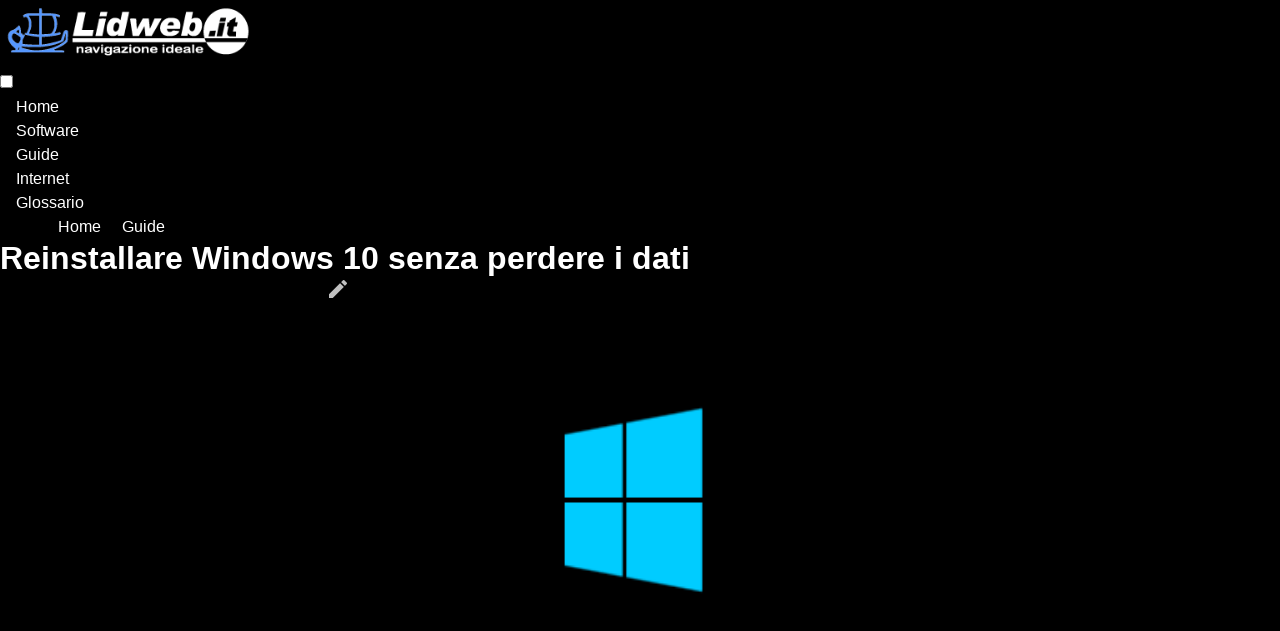

--- FILE ---
content_type: text/html
request_url: https://www.lidweb.it/ind_link.asp?topic_id=912
body_size: 23953
content:




<!DOCTYPE html>
<html lang="it">




<head>

  <meta charset="ISO-8859-1" />
  <meta http-equiv="Content-Type" content="text/html;charset=utf-8" />
  <meta charset="utf-8" />

  <meta name="viewport" content="width=device-width, initial-scale=1.0">
  <meta http-equiv="X-UA-Compatible" content="ie=edge">
  <html prefix="og: http://ogp.me/ns#">
  <meta name="OWNER" content="Lidweb.it by Giampietro Meneghelli">
  <meta name="AUTHOR" content="Lidweb.it - Giampietro Meneghelli">
  <meta name="Copyright" content="Meneghelli Giampietro Lidweb.it" >
  <meta http-equiv="Pragma" content="cache">
  <meta http-equiv="Cache-Control" content="cache" >
  <meta name="Language" content="Italian" >
  <meta name="robots" content ="INDEX,FOLLOW" >
  <link href="https://www.lidweb.it/favicon.ico" rel="shortcut icon" type="image/x-icon">
  <link rel="stylesheet" type="text/css" href="style.css" >


<link rel="stylesheet" href="https://cdn.jsdelivr.net/npm/purecss@3.0.0/build/pure-min.css" integrity="sha384-X38yfunGUhNzHpBaEBsWLO+A0HDYOQi8ufWDkZ0k9e0eXz/tH3II7uKZ9msv++Ls" crossorigin="anonymous">





  <!--// <link rel="stylesheet" href="https://www.lidweb.it/simple.css"> //--!>

  <link href="https://fonts.googleapis.com/icon?family=Material+Icons" rel="stylesheet">
  <meta name="msvalidate.01" content="DC50DF9CC012B13CEB3C6E233D513922" />
  <meta name="referrer" content="unsafe-url">


  <script async src="https://pagead2.googlesyndication.com/pagead/js/adsbygoogle.js?client=ca-pub-2908817598685679" crossorigin="anonymous"></script>





        <meta name="keywords" content="manuali, guide, software gratis, PC, Windows, drivers, programmazione, tutorial, utility, pendrive, linux">
        <meta property="og:title" content="Reinstallare Windows 10 senza perdere i dati" />
        <!-- <meta property="og:description" content="Una guida passo passo per installare e riparare Windows 10 senza perdere dati personali e apps con la modalità in place" /> -->
        <meta property="og:type" content="article">
        <meta property="og:image" content="" />
        <meta property="og:image:secure_url" "" />
        <meta property="og:image:width" content="400" />
        <meta property="og:image:height" content="300" />
        <meta property="og:url" content="" />
        <title>Reinstallare Windows 10 senza perdere i dati - Lidweb.it</title>
        <meta name="title" content="Reinstallare Windows 10 senza perdere i dati">
        <meta name="description" content="Una guida passo passo per installare e riparare Windows 10 senza perdere dati personali e apps con la modalità in place">
        


  <script async src="lazysizes.min.js"></script>
  <meta name="google-site-verification" content="wFpbm5XeL09iJRjmaU5W-wHGKvRtYyjQTUfyFM_EbtY" />




</head>





<body>
	<div class="parent"> 

		<header> 
  	<DIV id="logo">
		<A HREF="https://www.lidweb.it/DEFAULT.ASP"><img border="0" width="20%" class="img_logo" src="https://www.lidweb.it/test12/images/PETER-LIDWEB-trasparent3.png" alt="Logo Lidweb.it Navigazione ideale"></A>
	</DIV>
		
<navbar> 
	<nav class="navbar">
		<input type="checkbox" id="menu-toggle" class="menu-toggle">
		<label for="menu-toggle" class="menu-icon">
			<div class="bar"></div>
			<div class="bar"></div>
			<div class="bar"></div>
		</label>
			<ul class="nav-links">
				<li>&emsp;<a href="#">Home</a>&emsp;</li>
				<li>&emsp;<a href="https://www.lidweb.it/default.asp?CAT_ID=35&ord=5">Software</a>&emsp;</li>
				<li>&emsp;<a href="https://www.lidweb.it/default.asp?CAT_ID=15&ord=5">Guide</a>&emsp;</li>
				<li>&emsp;<a href="https://www.lidweb.it/default.asp?CAT_ID=8&ord=5">Internet</a>&emsp;</li>
				<li>&emsp;<a href="https://www.lidweb.it/ind_link.asp?topic_id=494">Glossario</a>&emsp;</li>
			</ul>
	</nav>
</navbar> 

</header> 


		

		<div class="main-topic">


			

			<DIV class="topic_crumbs">
				Sei in&nbsp;&raquo;&nbsp<A HREF="https://www.lidweb.it">Home</A>  
				&nbsp;&raquo;&nbsp<a href="default.asp?CAT_ID=15&amp;ord=5">Guide</a>
				<BR>
			</DIV>
			

			<!-- Titolo articolo con link -->
			<DIV class="topic_title">		
				<H1><a href="ind_link.asp?topic_id=912">Reinstallare Windows 10 senza perdere i dati</a></H1> 
			</DIV>

			
			<DIV class="topic_credits">
				Scritto da&nbsp;G. Meneghelli&nbsp;-&nbsp;Letto 13289&nbsp;volte &nbsp;-&nbsp;&nbsp;<SPAN style="font-size:0.9em; color:grey"><a href="/archivio8/topic.asp?TOPIC_ID=912"><SPAN style="color:#c0c0c0; vertical-align:middle;"><i class="material-icons md-20">edit</i></SPAN></a></SPAN>&nbsp;Ultimo aggiornamento &nbsp;17/03/2019		
			</DIV>
			
			
				

			

			<DIV class="topic-testo">
			Una guida passo passo per installare e riparare Windows 10 senza perdere dati personali e apps con la modalità in place. <br> 
 <br> 
<DIV CLASS="img_box"><img src="https://www.lidweb.it/images2/logo_win10.png" ALT="image article" class="img30" border="0"></DIV> <br> 
 <br> 
<H2>Introduzione</H2> <br> 
<HR class="post"> <br> 
Se per qualche motivo il sistema operativo appare rallentato, oppure ha gravi problemi di funzionamento dovuti a varie cause, come per esempio infezioni da malware o conflitti tra applicazioni, è possibile <STRONG>reinstallare Windows</STRONG> senza perdere i dati personali e i software installati. <br> 
 <br> 
E' bene avvisare che una copia dei propri dati su dispositivi esterni o sul cloud è sempre necessaria e consigliata.  <br> 
Operazioni così importanti sul sistema operativo non sono mai prive di rischi. <br> 
 <br> 
Ecco come procedere a sovrascrivere l'attuale sistema operativo con una copia più aggiornata. Questo tipo di operazione è detta reinstallazione e cosiddetta <STRONG>in place</STRONG> (letteralmente su se stesso). <br> 
 <br> 
Conclusa questa operazione ritroverete un sistema operativo corretto e aggiornato con tutti i dati e la app al loro posto. <br> 
 <br> 
 <br> 
 <br> 
<H2>Installazione in place</H2> <br> 
<HR class="post"> <br> 
Ecco come procedere a questo tipo di installazione: <br> 
 <br> 
• Accediamo al nostro PC come <STRONG>amministratore</STRONG>. <br> 
Per verificare se siamo già utenti amministratore dovete cliccare sul simbolo <STRONG>START</STRONG> digitare <STRONG>Gestisci il tuo account</STRONG>.  <br> 
 <br> 
• Mantenete il PC collegato alla rete elettrica non collegato alla sola batteria se è un portatile; <br> 
 <br> 
• Prima della reinstallazione è consigliato effettuare un <STRONG>avvio pulito</STRONG> come suggerito nell'articolo <STRONG><a href="https://answers.microsoft.com/it-it/windows/forum/windows_10-performance/avvio-pulito-per-windows-8-81-10/34152d49-1b32-4f01-b559-d8894a9627c6"  class="topic_linkX">Avvio Pulito per Windows 8 - 8.1 - 10</a></STRONG>. <br> 
 <br> 
• Disabilitate eventuali antivirus di terze parti; <br> 
 <br> 
• Effettuate una copia della cartella <STRONG>C:\Windows\System32\DriverStore\FileRepository</STRONG> per salvare tutti di driver installati nel sistema. E' utile per ritrovare driver per particolari periferiche che utilizzate. <br> 
 <br> 
• Andate con il browser alla pagina <STRONG><a href="https://www.microsoft.com/it-it/software-download/windows10"  class="topic_linkX">Scarica Windows 10</a></STRONG> e cliccate sul pulsante <STRONG>Scarica ora lo strumento</STRONG>; <br> 
 <br> 
<DIV CLASS="img_box"><img src="https://www.lidweb.it/images2/mediacreationtoolpage.png" ALT="image article" class="img100" border="0"></DIV> <br> 
 <br> 
• Lo strumento scaricato avrà il nome di <STRONG>MediaCreationTool1909.exe</STRONG>; <br> 
 <br> 
• Cliccate sul file con il tasto destro e scegliete <STRONG>esegui come amministratore</STRONG>; <br> 
 <br> 
• Cliccate su <STRONG>OK</STRONG> ad un'eventuale domanda <STRONG>Vuoi consentire a questa app di effettuare modifiche al sistem</STRONG>a chiesta della funzionalità <STRONG>controllo utente</STRONG>; <br> 
 <br> 
• Quindi cliccate su <STRONG>Aggiorna il PC ora</STRONG>; <br> 
 <br> 
• Confermate l'accettazione del contratto di licenza e lascia proseguire l'aggiornamento (finestra con messaggio <STRONG>operazioni preliminari in corso</STRONG>). <br> 
 <br> 
• Finite le operazioni preliminari avrete due scelte: <br> 
 <br> 
<STRONG>Aggiorna il PC ora</STRONG> <br> 
Questa scelta permette una nuova installazione di Windows 10 sovrascrivendo tutti i file al presenti nel PC compresi quelli personali oppure consente di eseguire l'in-place upgrade, conservando tutte le applicazioni installate, documenti e file personali. <br> 
 <br> 
Avrete anche a disposizione l'opzione <br> 
<STRONG>Crea supporti di installazione (unità flash USB, DVD o file ISO) per un altro PC;</STRONG> <br> 
per effettuare installazioni su altri PC oppure per avere un supporto di ripristino per correggere eventuali errori di sistema. <br> 
 <br> 
<DIV CLASS="img_box"><img data-sizes="auto" data-src="https://www.lidweb.it/images2/MediaCreationTool3.png" ALT="image article" class="lazyload" width="80%" data-sizes="auto" border="0"></DIV> <br> 
 <br> 
• Cliccate sul pulsante <STRONG>AVANTI</STRONG> per avviare il download dei file necessari all'aggiornamento; <br> 
 <br> 
• Concluso il download, il tool effettuerà una verifica dei file scaricati; <br> 
 <br> 
• Conclusa il controllo dei file, il tool procederà una breve verifica del PC e una nuova accettazione di contratti di licenza; <br> 
 <br> 
• Clicchiamo su ACCETTA; <br> 
 <br> 
• Ora il tool effettuerà un verifica degli eventuali aggiornamenti disponibili; <br> 
 <br> 
• Dopo una verifica se il PC è pronto all'installazione e se lo spazio su disco è disponibile <br> 
 <br> 
• Concluse le verifiche apparirà il messaggio <STRONG>Pronto per l'installazione</STRONG>; <br> 
 <br> 
<DIV CLASS="img_box"><img data-sizes="auto" data-src="https://www.lidweb.it/images2/MediaCreationTool4.png" ALT="image article" class="lazyload" width="80%" data-sizes="auto" border="0"></DIV> <br> 
 <br> 
• Se confermiamo con il tasto <STRONG>INSTALLA</STRONG> il PC sarà aggiornato mantenendo tutti i file e le app personali; <br> 
 <br> 
Se clicchiamo su <STRONG>Cambia elementi da mantenere </STRONG>apparirà la seguente videata con ulteriori opzioni per una <STRONG>installazione pulita</STRONG> di <STRONG>Windows</STRONG>: <br> 
 <br> 
<DIV CLASS="img_box"><img data-sizes="auto" data-src="https://www.lidweb.it/images2/MediaCreationTool5.png" ALT="image article" class="lazyload" width="80%" data-sizes="auto" border="0"></DIV> <br> 
 <br> 
• Il pc si avvierà un paio di volte fino a mostrare il benvenuto; <br> 
 <br> 
• Opzionalmente potete utilizzare programmi come <STRONG><a href="https://www.lidweb.it/ind_link.asp?topic_id=875"  class="topic_linkX">Driver Booster</a></STRONG> per aggiornare i driver del sistema operativo. <br> 
 <br> 
• L'operazione di aggiornamento è reversibile per un periodo limitato di tempo oppure in presenza di errori di sistema. <br> 
 <br> 
 <br> 
<SPAN><H2><STRONG>Conclusione</STRONG></H2></SPAN> <br> 
<HR class="post"> <br> 
Questa operazione è utile per rinnovare il sistema operativo senza perdere i dati personali oppure per creare supporti di reinstallazione. <br> 
Consiglio sempre una copia di backup dei dati del disco. <br> 
 <br> 
<HR class="post"> <br> 
 <br> 
 <br> 
 <br> 
 <br> 
 <br> 
<H3><STRONG>Articoli in rete</H3> <br> 
<HR class="post"> <br> 
<SPAN style="font-size:1.1em; color:#c0c0c0;"><i class="fas fa-file-alt"></i>&nbsp;</SPAN> <a href="https://answers.microsoft.com/it-it/windows/forum/windows_10-windows_install/reinstallazione-in-place-di-windows-10/51a24191-3531-405e-b737-de96f9b70dd7?auth=1"  class="topic_linkX">Reinstallazione IN PLACE di Windows 10 - Answer.Microsoft.com</a> <br> 
<SPAN style="font-size:1.1em; color:#c0c0c0;"><i class="fas fa-file-alt"></i>&nbsp;</SPAN> <a href="http://www.intowindows.com/repair-windows-10-install-without-losing-apps-data/"  class="topic_linkX">Repair Windows 10 install without losing apps data - IntoWindows.com</a> <br> 
<SPAN style="font-size:1.1em; color:#c0c0c0;"><i class="fas fa-file-alt"></i>&nbsp;</SPAN> <a href="https://www.ilsoftware.it/articoli.asp?tag=Scaricare-Windows-10-ISO-ecco-come-procedere_17216"  class="topic_linkX">Scaricare Windows 10 ISO: ecco come procedere - IlSoftware.it</a> <br> 
 <br> 
<HR class="post"> <br> 
 <br> 
 <br> 
 <br> 
 <br> 
Giampietro Meneghelli <br> 
Lidweb.it <br> 
Ultimo aggiornamento: 17/03/2019 <br> 
 <br> 
 <br> 
 <br> 
<SPAN CLASS="Topic_SPN3">Tags: <A HREF="https://www.lidweb.it/default.asp?ord=4&amp;query=%22tag:windows%22" class="topic_link">Windows</a>, <A HREF="https://www.lidweb.it/default.asp?ord=4&amp;query=%22tag:windows10%22" class="topic_link">Windows10</a>, <A HREF="https://www.lidweb.it/default.asp?ord=4&amp;query=%22tag:x%22" class="topic_link">X</a></SPAN> <br> 
 
			</DIV>
				

	  
	
			<BR>
			<BR>

			<DIV class="grid-container-forward-topic">

					
				<DIV CLASS="grid-item-forward-topic">
					<SPAN style="color:#c0c0c0; vertical-align:middle;"><i class="material-icons md-20">arrow_back_ios</i></SPAN><SPAN style="color: #d6d6d6">Articolo precedente</SPAN><BR>&nbsp;<a href="ind_link.asp?Topic_ID=909">Creare un disco di ripristino di Windows 10</a>
				</DIV>
					
				<DIV CLASS="grid-item-forward-topic">
					&nbsp;<SPAN style="color: #d6d6d6">Articolo successivo</SPAN><SPAN style="color:#c0c0c0; vertical-align:middle;"><i class="material-icons md-20">arrow_forward_ios</i></SPAN><BR>&nbsp;<a href="ind_link.asp?topic_ID=1011">L'informatica forense e la raccolta delle prove</a>
				</DIV>
				
	</DIV>
	


									
		<!-- main topic -->
		</DIV>
		


<div class="right-sidebar"> 
		<aside>
	<STRONG><BR><SPAN style="font-size: 15px; text-decoration: none;">Lidweb.it on line dal 2000.<BR>Contenuti in continuo aggiornamento</SPAN></BR></STRONG>	
	<BR>	
	
			
	
		<DIV class="CONTAINER_search_google">
			<BR>	
	
	
			

			<script async src="https://cse.google.com/cse.js?cx=c6a7a8d3cfd70439d"></script>
			<div class="gcse-search"></div>
		</DIV>
		
	<BR>	
	<BR>	

	&nbsp;<STRONG>Ultimi articoli pubblicati</STRONG><ul>    <DIV class="box_due_voce"><li><a href="ind_link.asp?topic_id=1053">Intel Unison un ponte tra PC e smartphone</a></li></DIV>	</ul><ul>    <DIV class="box_due_voce"><li><a href="ind_link.asp?topic_id=1051">Gestire appunti e clipboard con HovText</a></li></DIV>	</ul><ul>    <DIV class="box_due_voce"><li><a href="ind_link.asp?topic_id=1050">5 programmi gratuiti per il disegno CAD con il PC</a></li></DIV>	</ul><ul>    <DIV class="box_due_voce"><li><a href="ind_link.asp?topic_id=1049">Migliorare la qualità del suono con FxSound</a></li></DIV>	</ul><ul>    <DIV class="box_due_voce"><li><a href="ind_link.asp?topic_id=1048">Accesso libero e sicuro al web con Phiphon</a></li></DIV>	</ul><ul>    <DIV class="box_due_voce"><li><a href="ind_link.asp?topic_id=1045">Pinta un programma di grafica open source</a></li></DIV>	</ul><ul>    <DIV class="box_due_voce"><li><a href="ind_link.asp?topic_id=1044">Controlla le temperature del PC con Fan Control</a></li></DIV>	</ul>
			
			

		

				
		<!-- Ex Neuwoo -->
			                  
</aside>

		



</div>




	<footer>
        


  <div class="grid-container-footer">
                <div class="grid-item-footer">
         	        <STRONG><H4>My network</H4></STRONG>
                    <BR>
				    -&nbsp;<A HREF="https://www.lidweb.it">Lidweb.it</A> Navigazione ideale<BR>
			    	-&nbsp;<A HREF="https://www.lidweb.net">Lidweb.net</A> Tecnologia per naviganti curiosi<BR>
				    -&nbsp;<A HREF="https://www.giampimen.it">Giampimen.it</A> Contenuti per un web professionale<BR>
                    <BR>
                    <STRONG><H4>Altri link</H4></STRONG>
                    <BR>
			    	-&nbsp;<A HREF="https://www.flickr.com/photos/lidweb/">My photo gallery on Flickr</A><BR>
				    -&nbsp;<A HREF="http://www.mediterraneavirtual.com/">Mediterraneavirtual</A><BR>
                </div>

                <div class="grid-item-footer"> 
                    <STRONG><H4>Menu</H4></STRONG>
                    <BR>
					-&nbsp;<a href="https://www.lidweb.it/ind_link.asp?topic_id=21" TITLE="L'autore">Chi sono</a><BR>
				    -&nbsp;<a href="https://www.lidweb.it/ind_link.asp?topic_id=9" TITLE="Disclaimers">Disclaimers</a><BR>
				    -&nbsp;<a href="#" TITLE="Privacy">Privacy</a><BR>
				    -&nbsp;<a href="#" TITLE="RSS">RSS</a>
                    <BR>
                    -&nbsp;E-mail:&nbsp;<a href="&#x6d;&#97;&#105;&#x6c;&#x74;&#111;&#58;&#x6c;&#x69;&#100;&#119;&#x65;&#x62;&#64;&#x6c;&#x69;&#100;&#x77;&#x65;&#x62;&#x2e;&#105;&#x74;">&#x6c;&#x69;&#x64;&#119;&#101;&#98;&#64;&#108;&#105;&#100;&#x77;&#x65;&#98;&#46;&#105;&#x74;</a><BR>
                </div>

                <div class="grid-item-footer">
                	<STRONG><H4>About Lidweb.it</H4></STRONG>
                    <BR>
					Dal 2000 <strong>Giampietro Meneghelli</strong><BR>
			        pubblica articoli su tecnologia e computer.<BR>
			        Offro guide, consigli e recensioni.<BR>
			        &#200; webmaster e content creator.<BR>
			        Conosco la programmazione e seguo<BR>
			        l'evoluzione del web nei suoi aspetti social.
                   
               </div>


</div>











<div class="footer-new ">
		
 	<A HREF="#">Copyright</A> 2000-2025&nbsp;|&nbsp;
 	Script and theme by&nbsp;Giampietro Meneghelli vers. 3.00 rev. 02 beta del 01/01/2025
  	&nbsp;|&nbsp;Backup script MSSql by R. Osto | Icons by Material.io
  	<BR>
  	Testi pubblicati secondo la licenza di utilizzo <A HREF="https://creativecommons.org/licenses/by-nc-nd/2.0/">Creative Commons</A>, salvo diverse indicazioni. 
 	<BR>
 	L'autore non si assume alcuna responsabilit&#224; nel caso di eventuali errori nei contenuti. Marchi registrati dai rispettivi proprietari.

</div>





<div class="center_stat">

	<BR>
    

    <!-- Inizio Codice ShinyStat -->
    <script src="//codiceisp.shinystat.com/cgi-bin/getcod.cgi?NODW=yes&USER=lidweb2&ICO=410" async></script>
    <noscript>
    <a href="https://www.shinystat.com/it/" target="_top">
    <img src="//www.shinystat.com/cgi-bin/shinystat.cgi?USER=lidweb2&ICO=410" alt="Statistiche web" style="border:0px" /></a>
    </noscript>
    <!-- Fine Codice ShinyStat -->
</DIV>




<!-- Google Analytics -->
<script>
window.ga=window.ga||function(){(ga.q=ga.q||[]).push(arguments)};ga.l=+new Date;
ga('create', 'UA-292878-1', 'auto');
ga('send', 'pageview');
</script>
<script async src='https://www.google-analytics.com/analytics.js'></script>
<!-- End Google Analytics -->




<!-- Quantcast Choice. Consent Manager Tag v2.0 (for TCF 2.0) -->
<script type="text/javascript" async="true">
(function() {
    var host = 'www.themoneytizer.com';
    var element = document.createElement('script');
    var firstScript = document.getElementsByTagName('script')[0];
    var url = 'https://quantcast.mgr.consensu.org'
        .concat('/choice/', '6Fv0cGNfc_bw8', '/', host, '/choice.js');
    var uspTries = 0;
    var uspTriesLimit = 3;
    element.async = true;
    element.type = 'text/javascript';
    element.src = url;

    firstScript.parentNode.insertBefore(element, firstScript);

    function makeStub() {
        var TCF_LOCATOR_NAME = '__tcfapiLocator';
        var queue = [];
        var win = window;
        var cmpFrame;

        function addFrame() {
            var doc = win.document;
            var otherCMP = !!(win.frames[TCF_LOCATOR_NAME]);

            if (!otherCMP) {
                if (doc.body) {
                    var iframe = doc.createElement('iframe');

                    iframe.style.cssText = 'display:none';
                    iframe.name = TCF_LOCATOR_NAME;
                    doc.body.appendChild(iframe);
                } else {
                    setTimeout(addFrame, 5);
                }
            }
            return !otherCMP;
        }

        function tcfAPIHandler() {
            var gdprApplies;
            var args = arguments;

            if (!args.length) {
                return queue;
            } else if (args[0] === 'setGdprApplies') {
                if (
                    args.length > 3 &&
                    args[2] === 2 &&
                    typeof args[3] === 'boolean'
                ) {
                    gdprApplies = args[3];
                    if (typeof args[2] === 'function') {
                        args[2]('set', true);
                    }
                }
            } else if (args[0] === 'ping') {
                var retr = {
                    gdprApplies: gdprApplies,
                    cmpLoaded: false,
                    cmpStatus: 'stub'
                };

                if (typeof args[2] === 'function') {
                    args[2](retr);
                }
            } else {
                queue.push(args);
            }
        }

        function postMessageEventHandler(event) {
            var msgIsString = typeof event.data === 'string';
            var json = {};

            try {
                if (msgIsString) {
                    json = JSON.parse(event.data);
                } else {
                    json = event.data;
                }
            } catch (ignore) {}

            var payload = json.__tcfapiCall;

            if (payload) {
                window.__tcfapi(
                    payload.command,
                    payload.version,
                    function(retValue, success) {
                        var returnMsg = {
                            __tcfapiReturn: {
                                returnValue: retValue,
                                success: success,
                                callId: payload.callId
                            }
                        };
                        if (msgIsString) {
                            returnMsg = JSON.stringify(returnMsg);
                        }
                        event.source.postMessage(returnMsg, '*');
                    },
                    payload.parameter
                );
            }
        }

        while (win) {
            try {
                if (win.frames[TCF_LOCATOR_NAME]) {
                    cmpFrame = win;
                    break;
                }
            } catch (ignore) {}

            if (win === window.top) {
                break;
            }
            win = win.parent;
        }
        if (!cmpFrame) {
            addFrame();
            win.__tcfapi = tcfAPIHandler;
            win.addEventListener('message', postMessageEventHandler, false);
        }
    };

    if (typeof module !== 'undefined') {
        module.exports = makeStub;
    } else {
        makeStub();
    }

    var uspStubFunction = function() {
        var arg = arguments;
        if (typeof window.__uspapi !== uspStubFunction) {
            setTimeout(function() {
                if (typeof window.__uspapi !== 'undefined') {
                    window.__uspapi.apply(window.__uspapi, arg);
                }
            }, 500);
        }
    };

    var checkIfUspIsReady = function() {
        uspTries++;
        if (window.__uspapi === uspStubFunction && uspTries < uspTriesLimit) {
            console.warn('USP is not accessible');
        } else {
            clearInterval(uspInterval);
        }
    };

    if (typeof window.__uspapi === 'undefined') {
        window.__uspapi = uspStubFunction;
        var uspInterval = setInterval(checkIfUspIsReady, 6000);
    }
})();
</script>
<!-- End Quantcast Choice. Consent Manager Tag v2.0 (for TCF 2.0) -->
































	</footer>				


<!-- parent -->
</DIV>


  <!-- end tag CORPO -->
  </body>
</html>










	
  

--- FILE ---
content_type: text/plain
request_url: https://www.google-analytics.com/j/collect?v=1&_v=j102&a=184774792&t=pageview&_s=1&dl=https%3A%2F%2Fwww.lidweb.it%2Find_link.asp%3Ftopic_id%3D912&ul=en-us%40posix&dt=Reinstallare%20Windows%2010%20senza%20perdere%20i%20dati%20-%20Lidweb.it&sr=1280x720&vp=1280x720&_u=IEBAAEABAAAAACAAI~&jid=1695992961&gjid=681636749&cid=1734897507.1769908216&tid=UA-292878-1&_gid=798375145.1769908216&_r=1&_slc=1&z=1613981845
body_size: -449
content:
2,cG-CVR3W30M4D